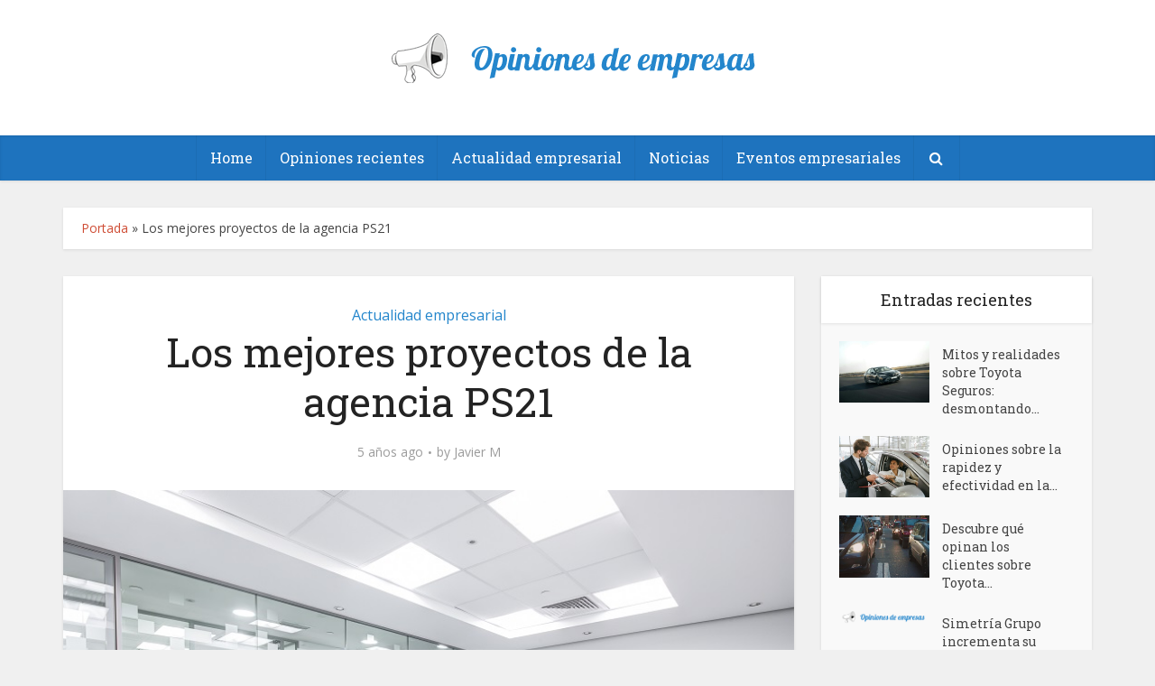

--- FILE ---
content_type: text/html; charset=UTF-8
request_url: https://opinionesempresas.es/proyectos-agencia-ps21/
body_size: 13115
content:
<!DOCTYPE html>
<!--[if IE 8]><html class="ie8"><![endif]-->
<!--[if IE 9]><html class="ie9"><![endif]-->
<!--[if gt IE 8]><!--> <html lang="es-ES"> <!--<![endif]-->

<head>

<meta http-equiv="Content-Type" content="text/html; charset=UTF-8" />
<meta name="viewport" content="user-scalable=yes, width=device-width, initial-scale=1.0, maximum-scale=1">

<!--[if lt IE 9]>
	<script src="https://opinionesempresas.es/wp-content/themes/voice/js/html5.js"></script>
<![endif]-->

<meta name='robots' content='index, follow, max-image-preview:large, max-snippet:-1, max-video-preview:-1' />
<link rel="alternate" hreflang="es" href="https://opinionesempresas.es/proyectos-agencia-ps21/" />
<link rel="preload" href="https://opinionesempresas.es/wp-content/plugins/rate-my-post/public/css/fonts/ratemypost.ttf" type="font/ttf" as="font" crossorigin="anonymous">
	<!-- This site is optimized with the Yoast SEO plugin v17.3 - https://yoast.com/wordpress/plugins/seo/ -->
	<title>Los mejores proyectos de la agencia PS21</title><link rel="preload" as="style" href="https://fonts.googleapis.com/css?family=Open%20Sans%3A400%7CRoboto%20Slab%3A400&#038;subset=latin%2Clatin-ext&#038;display=swap" /><link rel="stylesheet" href="https://fonts.googleapis.com/css?family=Open%20Sans%3A400%7CRoboto%20Slab%3A400&#038;subset=latin%2Clatin-ext&#038;display=swap" media="print" onload="this.media='all'" /><noscript><link rel="stylesheet" href="https://fonts.googleapis.com/css?family=Open%20Sans%3A400%7CRoboto%20Slab%3A400&#038;subset=latin%2Clatin-ext&#038;display=swap" /></noscript><link rel="stylesheet" href="https://opinionesempresas.es/wp-content/cache/min/1/4b0f9a8a2ba6b0f99cfeae0729eb940c.css" media="all" data-minify="1" />
	<meta name="description" content="La percepción de una marca entre el público son datos que nos permite saber hasta qué punto funcionan las estrategias de marketing." />
	<link rel="canonical" href="https://opinionesempresas.es/proyectos-agencia-ps21/" />
	<meta property="og:locale" content="es_ES" />
	<meta property="og:type" content="article" />
	<meta property="og:title" content="Los mejores proyectos de la agencia PS21" />
	<meta property="og:description" content="La percepción de una marca entre el público son datos que nos permite saber hasta qué punto funcionan las estrategias de marketing." />
	<meta property="og:url" content="https://opinionesempresas.es/proyectos-agencia-ps21/" />
	<meta property="og:site_name" content="Opiniones empresas" />
	<meta property="article:published_time" content="2021-06-17T10:21:02+00:00" />
	<meta property="og:image" content="https://opinionesempresas.es/wp-content/uploads/2021/06/Mejores-proyectos-de-la-agencia-PS21.jpg" />
	<meta property="og:image:width" content="800" />
	<meta property="og:image:height" content="534" />
	<meta name="twitter:card" content="summary" />
	<meta name="twitter:label1" content="Escrito por" />
	<meta name="twitter:data1" content="Javier M" />
	<meta name="twitter:label2" content="Tiempo de lectura" />
	<meta name="twitter:data2" content="3 minutos" />
	<script type="application/ld+json" class="yoast-schema-graph">{"@context":"https://schema.org","@graph":[{"@type":"Organization","@id":"https://opinionesempresas.es/#organization","name":"Opiniones empresas","url":"https://opinionesempresas.es/","sameAs":[],"logo":{"@type":"ImageObject","@id":"https://opinionesempresas.es/#logo","inLanguage":"es","url":"https://opinionesempresas.es/wp-content/uploads/2016/04/logo_opiniones_2-1.png","contentUrl":"https://opinionesempresas.es/wp-content/uploads/2016/04/logo_opiniones_2-1.png","width":444,"height":67,"caption":"Opiniones empresas"},"image":{"@id":"https://opinionesempresas.es/#logo"}},{"@type":"WebSite","@id":"https://opinionesempresas.es/#website","url":"https://opinionesempresas.es/","name":"Opiniones empresas","description":"","publisher":{"@id":"https://opinionesempresas.es/#organization"},"potentialAction":[{"@type":"SearchAction","target":{"@type":"EntryPoint","urlTemplate":"https://opinionesempresas.es/?s={search_term_string}"},"query-input":"required name=search_term_string"}],"inLanguage":"es"},{"@type":"ImageObject","@id":"https://opinionesempresas.es/proyectos-agencia-ps21/#primaryimage","inLanguage":"es","url":"https://opinionesempresas.es/wp-content/uploads/2021/06/Mejores-proyectos-de-la-agencia-PS21.jpg","contentUrl":"https://opinionesempresas.es/wp-content/uploads/2021/06/Mejores-proyectos-de-la-agencia-PS21.jpg","width":800,"height":534,"caption":"Mejores proyectos de la agencia PS21"},{"@type":"WebPage","@id":"https://opinionesempresas.es/proyectos-agencia-ps21/#webpage","url":"https://opinionesempresas.es/proyectos-agencia-ps21/","name":"Los mejores proyectos de la agencia PS21","isPartOf":{"@id":"https://opinionesempresas.es/#website"},"primaryImageOfPage":{"@id":"https://opinionesempresas.es/proyectos-agencia-ps21/#primaryimage"},"datePublished":"2021-06-17T10:21:02+00:00","dateModified":"2021-06-17T10:21:02+00:00","description":"La percepci\u00f3n de una marca entre el p\u00fablico son datos que nos permite saber hasta qu\u00e9 punto funcionan las estrategias de marketing.","breadcrumb":{"@id":"https://opinionesempresas.es/proyectos-agencia-ps21/#breadcrumb"},"inLanguage":"es","potentialAction":[{"@type":"ReadAction","target":["https://opinionesempresas.es/proyectos-agencia-ps21/"]}]},{"@type":"BreadcrumbList","@id":"https://opinionesempresas.es/proyectos-agencia-ps21/#breadcrumb","itemListElement":[{"@type":"ListItem","position":1,"name":"Portada","item":"https://opinionesempresas.es/"},{"@type":"ListItem","position":2,"name":"Los mejores proyectos de la agencia PS21"}]},{"@type":"Article","@id":"https://opinionesempresas.es/proyectos-agencia-ps21/#article","isPartOf":{"@id":"https://opinionesempresas.es/proyectos-agencia-ps21/#webpage"},"author":{"@id":"https://opinionesempresas.es/#/schema/person/b7feb655c7e54f6f8766f7ae7137e041"},"headline":"Los mejores proyectos de la agencia PS21","datePublished":"2021-06-17T10:21:02+00:00","dateModified":"2021-06-17T10:21:02+00:00","mainEntityOfPage":{"@id":"https://opinionesempresas.es/proyectos-agencia-ps21/#webpage"},"wordCount":512,"publisher":{"@id":"https://opinionesempresas.es/#organization"},"image":{"@id":"https://opinionesempresas.es/proyectos-agencia-ps21/#primaryimage"},"thumbnailUrl":"https://opinionesempresas.es/wp-content/uploads/2021/06/Mejores-proyectos-de-la-agencia-PS21.jpg","keywords":["agencia creativa ps21","Agencia de comunicaci\u00f3n","BBVA","kfc","ps21"],"articleSection":["Actualidad empresarial"],"inLanguage":"es"},{"@type":"Person","@id":"https://opinionesempresas.es/#/schema/person/b7feb655c7e54f6f8766f7ae7137e041","name":"Javier M","image":{"@type":"ImageObject","@id":"https://opinionesempresas.es/#personlogo","inLanguage":"es","url":"https://secure.gravatar.com/avatar/e222a0084c966ce4d700a9982d8a2bb2?s=96&d=mm&r=g","contentUrl":"https://secure.gravatar.com/avatar/e222a0084c966ce4d700a9982d8a2bb2?s=96&d=mm&r=g","caption":"Javier M"},"description":"\u00a1Bienvenidos a Opiniones Empresas! Aqu\u00ed podr\u00e9is encontrar informaci\u00f3n sobre todo tipo de noticias del mundo empresarial. Si ten\u00e9is cualquier tem\u00e1tica sobre la que podemos escribir, pod\u00e9is poneros en contacto con nosotros. Una opini\u00f3n es un tesoro.","url":"https://opinionesempresas.es/author/javier-m/"}]}</script>
	<!-- / Yoast SEO plugin. -->


<link rel='dns-prefetch' href='//fonts.googleapis.com' />
<link href='https://fonts.gstatic.com' crossorigin rel='preconnect' />
<link rel="alternate" type="application/rss+xml" title="Opiniones empresas &raquo; Feed" href="https://opinionesempresas.es/feed/" />
<link rel="alternate" type="application/rss+xml" title="Opiniones empresas &raquo; Feed de los comentarios" href="https://opinionesempresas.es/comments/feed/" />
<style type="text/css">
img.wp-smiley,
img.emoji {
	display: inline !important;
	border: none !important;
	box-shadow: none !important;
	height: 1em !important;
	width: 1em !important;
	margin: 0 .07em !important;
	vertical-align: -0.1em !important;
	background: none !important;
	padding: 0 !important;
}
</style>
	








<style id='vce_style-inline-css' type='text/css'>
body {background-color:#f0f0f0;}body,.mks_author_widget h3,.site-description,.meta-category a,textarea {font-family: 'Open Sans';font-weight: 400;}h1,h2,h3,h4,h5,h6,blockquote,.vce-post-link,.site-title,.site-title a,.main-box-title,.comment-reply-title,.entry-title a,.vce-single .entry-headline p,.vce-prev-next-link,.author-title,.mks_pullquote,.widget_rss ul li .rsswidget,#bbpress-forums .bbp-forum-title,#bbpress-forums .bbp-topic-permalink {font-family: 'Roboto Slab';font-weight: 400;}.main-navigation a,.sidr a{font-family: 'Roboto Slab';font-weight: 400;}.vce-single .entry-content,.vce-single .entry-headline,.vce-single .entry-footer{width: 600px;}.vce-lay-a .lay-a-content{width: 600px;max-width: 600px;}.vce-page .entry-content,.vce-page .entry-title-page {width: 600px;}.vce-sid-none .vce-single .entry-content,.vce-sid-none .vce-single .entry-headline,.vce-sid-none .vce-single .entry-footer {width: 600px;}.vce-sid-none .vce-page .entry-content,.vce-sid-none .vce-page .entry-title-page,.error404 .entry-content {width: 600px;max-width: 600px;}body, button, input, select, textarea{color: #444444;}h1,h2,h3,h4,h5,h6,.entry-title a,.prev-next-nav a,#bbpress-forums .bbp-forum-title, #bbpress-forums .bbp-topic-permalink,.woocommerce ul.products li.product .price .amount{color: #232323;}a,.entry-title a:hover,.vce-prev-next-link:hover,.vce-author-links a:hover,.required,.error404 h4,.prev-next-nav a:hover,#bbpress-forums .bbp-forum-title:hover, #bbpress-forums .bbp-topic-permalink:hover,.woocommerce ul.products li.product h3:hover,.woocommerce ul.products li.product h3:hover mark,.main-box-title a:hover{color: #cf4d35;}.vce-square,.vce-main-content .mejs-controls .mejs-time-rail .mejs-time-current,button,input[type="button"],input[type="reset"],input[type="submit"],.vce-button,.pagination-wapper a,#vce-pagination .next.page-numbers,#vce-pagination .prev.page-numbers,#vce-pagination .page-numbers,#vce-pagination .page-numbers.current,.vce-link-pages a,#vce-pagination a,.vce-load-more a,.vce-slider-pagination .owl-nav > div,.vce-mega-menu-posts-wrap .owl-nav > div,.comment-reply-link:hover,.vce-featured-section a,.vce-lay-g .vce-featured-info .meta-category a,.vce-404-menu a,.vce-post.sticky .meta-image:before,#vce-pagination .page-numbers:hover,#bbpress-forums .bbp-pagination .current,#bbpress-forums .bbp-pagination a:hover,.woocommerce #respond input#submit,.woocommerce a.button,.woocommerce button.button,.woocommerce input.button,.woocommerce ul.products li.product .added_to_cart,.woocommerce #respond input#submit:hover,.woocommerce a.button:hover,.woocommerce button.button:hover,.woocommerce input.button:hover,.woocommerce ul.products li.product .added_to_cart:hover,.woocommerce #respond input#submit.alt,.woocommerce a.button.alt,.woocommerce button.button.alt,.woocommerce input.button.alt,.woocommerce #respond input#submit.alt:hover, .woocommerce a.button.alt:hover, .woocommerce button.button.alt:hover, .woocommerce input.button.alt:hover,.woocommerce span.onsale,.woocommerce .widget_price_filter .ui-slider .ui-slider-range,.woocommerce .widget_price_filter .ui-slider .ui-slider-handle,.comments-holder .navigation .page-numbers.current,.vce-lay-a .vce-read-more:hover,.vce-lay-c .vce-read-more:hover{background-color: #cf4d35;}#vce-pagination .page-numbers,.comments-holder .navigation .page-numbers{background: transparent;color: #cf4d35;border: 1px solid #cf4d35;}.comments-holder .navigation .page-numbers:hover{background: #cf4d35;border: 1px solid #cf4d35;}.bbp-pagination-links a{background: transparent;color: #cf4d35;border: 1px solid #cf4d35 !important;}#vce-pagination .page-numbers.current,.bbp-pagination-links span.current,.comments-holder .navigation .page-numbers.current{border: 1px solid #cf4d35;}.widget_categories .cat-item:before,.widget_categories .cat-item .count{background: #cf4d35;}.comment-reply-link,.vce-lay-a .vce-read-more,.vce-lay-c .vce-read-more{border: 1px solid #cf4d35;}.entry-meta div,.entry-meta div a,.comment-metadata a,.meta-category span,.meta-author-wrapped,.wp-caption .wp-caption-text,.widget_rss .rss-date,.sidebar cite,.site-footer cite,.sidebar .vce-post-list .entry-meta div,.sidebar .vce-post-list .entry-meta div a,.sidebar .vce-post-list .fn,.sidebar .vce-post-list .fn a,.site-footer .vce-post-list .entry-meta div,.site-footer .vce-post-list .entry-meta div a,.site-footer .vce-post-list .fn,.site-footer .vce-post-list .fn a,#bbpress-forums .bbp-topic-started-by,#bbpress-forums .bbp-topic-started-in,#bbpress-forums .bbp-forum-info .bbp-forum-content,#bbpress-forums p.bbp-topic-meta,span.bbp-admin-links a,.bbp-reply-post-date,#bbpress-forums li.bbp-header,#bbpress-forums li.bbp-footer,.woocommerce .woocommerce-result-count,.woocommerce .product_meta{color: #9b9b9b;}.main-box-title, .comment-reply-title, .main-box-head{background: #ffffff;color: #232323;}.main-box-title a{color: #232323;}.sidebar .widget .widget-title a{color: #232323;}.main-box,.comment-respond,.prev-next-nav{background: #f9f9f9;}.vce-post,ul.comment-list > li.comment,.main-box-single,.ie8 .vce-single,#disqus_thread,.vce-author-card,.vce-author-card .vce-content-outside,.mks-bredcrumbs-container,ul.comment-list > li.pingback{background: #ffffff;}.mks_tabs.horizontal .mks_tab_nav_item.active{border-bottom: 1px solid #ffffff;}.mks_tabs.horizontal .mks_tab_item,.mks_tabs.vertical .mks_tab_nav_item.active,.mks_tabs.horizontal .mks_tab_nav_item.active{background: #ffffff;}.mks_tabs.vertical .mks_tab_nav_item.active{border-right: 1px solid #ffffff;}#vce-pagination,.vce-slider-pagination .owl-controls,.vce-content-outside,.comments-holder .navigation{background: #f3f3f3;}.sidebar .widget-title{background: #ffffff;color: #232323;}.sidebar .widget{background: #f9f9f9;}.sidebar .widget,.sidebar .widget li a,.sidebar .mks_author_widget h3 a,.sidebar .mks_author_widget h3,.sidebar .vce-search-form .vce-search-input,.sidebar .vce-search-form .vce-search-input:focus{color: #444444;}.sidebar .widget li a:hover,.sidebar .widget a,.widget_nav_menu li.menu-item-has-children:hover:after,.widget_pages li.page_item_has_children:hover:after{color: #cf4d35;}.sidebar .tagcloud a {border: 1px solid #cf4d35;}.sidebar .mks_author_link,.sidebar .tagcloud a:hover,.sidebar .mks_themeforest_widget .more,.sidebar button,.sidebar input[type="button"],.sidebar input[type="reset"],.sidebar input[type="submit"],.sidebar .vce-button,.sidebar .bbp_widget_login .button{background-color: #cf4d35;}.sidebar .mks_author_widget .mks_autor_link_wrap,.sidebar .mks_themeforest_widget .mks_read_more{background: #f3f3f3;}.sidebar #wp-calendar caption,.sidebar .recentcomments,.sidebar .post-date,.sidebar #wp-calendar tbody{color: rgba(68,68,68,0.7);}.site-footer{background: #373941;}.site-footer .widget-title{color: #ffffff;}.site-footer,.site-footer .widget,.site-footer .widget li a,.site-footer .mks_author_widget h3 a,.site-footer .mks_author_widget h3,.site-footer .vce-search-form .vce-search-input,.site-footer .vce-search-form .vce-search-input:focus{color: #f9f9f9;}.site-footer .widget li a:hover,.site-footer .widget a,.site-info a{color: #cf4d35;}.site-footer .tagcloud a {border: 1px solid #cf4d35;}.site-footer .mks_author_link,.site-footer .mks_themeforest_widget .more,.site-footer button,.site-footer input[type="button"],.site-footer input[type="reset"],.site-footer input[type="submit"],.site-footer .vce-button,.site-footer .tagcloud a:hover{background-color: #cf4d35;}.site-footer #wp-calendar caption,.site-footer .recentcomments,.site-footer .post-date,.site-footer #wp-calendar tbody,.site-footer .site-info{color: rgba(249,249,249,0.7);}.top-header,.top-nav-menu li .sub-menu{background: #3a3a3a;}.top-header,.top-header a{color: #ffffff;}.top-header .vce-search-form .vce-search-input,.top-header .vce-search-input:focus,.top-header .vce-search-submit{color: #ffffff;}.top-header .vce-search-form .vce-search-input::-webkit-input-placeholder { color: #ffffff;}.top-header .vce-search-form .vce-search-input:-moz-placeholder { color: #ffffff;}.top-header .vce-search-form .vce-search-input::-moz-placeholder { color: #ffffff;}.top-header .vce-search-form .vce-search-input:-ms-input-placeholder { color: #ffffff;}.header-1-wrapper{height: 150px;padding-top: 15px;}.header-2-wrapper,.header-3-wrapper{height: 150px;}.header-2-wrapper .site-branding,.header-3-wrapper .site-branding{top: 15px;left: 0px;}.site-title a, .site-title a:hover{color: #232323;}.site-description{color: #aaaaaa;}.main-header{background-color: #ffffff;}.header-bottom-wrapper{background: #1e73be;}.vce-header-ads{margin: 30px 0;}.header-3-wrapper .nav-menu > li > a{padding: 65px 15px;}.header-sticky,.sidr{background: rgba(30,115,190,0.95);}.ie8 .header-sticky{background: #ffffff;}.main-navigation a,.nav-menu .vce-mega-menu > .sub-menu > li > a,.sidr li a,.vce-menu-parent{color: #ffffff;}.nav-menu > li:hover > a,.nav-menu > .current_page_item > a,.nav-menu > .current-menu-item > a,.nav-menu > .current-menu-ancestor > a,.main-navigation a.vce-item-selected,.main-navigation ul ul li:hover > a,.nav-menu ul .current-menu-item a,.nav-menu ul .current_page_item a,.vce-menu-parent:hover,.sidr li a:hover,.main-navigation li.current-menu-item.fa:before{color: #8c8c8c;}.nav-menu > li:hover > a,.nav-menu > .current_page_item > a,.nav-menu > .current-menu-item > a,.nav-menu > .current-menu-ancestor > a,.main-navigation a.vce-item-selected,.main-navigation ul ul,.header-sticky .nav-menu > .current_page_item:hover > a,.header-sticky .nav-menu > .current-menu-item:hover > a,.header-sticky .nav-menu > .current-menu-ancestor:hover > a,.header-sticky .main-navigation a.vce-item-selected:hover{background-color: #ffffff;}.search-header-wrap ul{border-top: 2px solid #8c8c8c;}.vce-border-top .main-box-title{border-top: 2px solid #cf4d35;}.tagcloud a:hover,.sidebar .widget .mks_author_link,.sidebar .widget.mks_themeforest_widget .more,.site-footer .widget .mks_author_link,.site-footer .widget.mks_themeforest_widget .more,.vce-lay-g .entry-meta div,.vce-lay-g .fn,.vce-lay-g .fn a{color: #FFF;}.vce-featured-header .vce-featured-header-background{opacity: 0.5}.vce-featured-grid .vce-featured-header-background,.vce-post-big .vce-post-img:after,.vce-post-slider .vce-post-img:after{opacity: 0.5}.vce-featured-grid .owl-item:hover .vce-grid-text .vce-featured-header-background,.vce-post-big li:hover .vce-post-img:after,.vce-post-slider li:hover .vce-post-img:after {opacity: 0.8}#back-top {background: #323232}.meta-image:hover a img,.vce-lay-h .img-wrap:hover .meta-image > img,.img-wrp:hover img,.vce-gallery-big:hover img,.vce-gallery .gallery-item:hover img,.vce_posts_widget .vce-post-big li:hover img,.vce-featured-grid .owl-item:hover img,.vce-post-img:hover img,.mega-menu-img:hover img{-webkit-transform: scale(1.1);-moz-transform: scale(1.1);-o-transform: scale(1.1);-ms-transform: scale(1.1);transform: scale(1.1);}a.category-62, .sidebar .widget .vce-post-list a.category-62{ color: #2486cc;}body.category-62 .main-box-title, .main-box-title.cat-62 { border-top: 2px solid #2486cc;}.widget_categories li.cat-item-62 .count { background: #2486cc;}.widget_categories li.cat-item-62:before { background:#2486cc;}.vce-featured-section .category-62, .vce-post-big .meta-category a.category-62, .vce-post-slider .meta-category a.category-62{ background-color: #2486cc;}.vce-lay-g .vce-featured-info .meta-category a.category-62{ background-color: #2486cc;}.vce-lay-h header .meta-category a.category-62{ background-color: #2486cc;}a.category-5, .sidebar .widget .vce-post-list a.category-5{ color: #cc2486;}body.category-5 .main-box-title, .main-box-title.cat-5 { border-top: 2px solid #cc2486;}.widget_categories li.cat-item-5 .count { background: #cc2486;}.widget_categories li.cat-item-5:before { background:#cc2486;}.vce-featured-section .category-5, .vce-post-big .meta-category a.category-5, .vce-post-slider .meta-category a.category-5{ background-color: #cc2486;}.vce-lay-g .vce-featured-info .meta-category a.category-5{ background-color: #cc2486;}.vce-lay-h header .meta-category a.category-5{ background-color: #cc2486;}a.category-29, .sidebar .widget .vce-post-list a.category-29{ color: #cc6a24;}body.category-29 .main-box-title, .main-box-title.cat-29 { border-top: 2px solid #cc6a24;}.widget_categories li.cat-item-29 .count { background: #cc6a24;}.widget_categories li.cat-item-29:before { background:#cc6a24;}.vce-featured-section .category-29, .vce-post-big .meta-category a.category-29, .vce-post-slider .meta-category a.category-29{ background-color: #cc6a24;}.vce-lay-g .vce-featured-info .meta-category a.category-29{ background-color: #cc6a24;}.vce-lay-h header .meta-category a.category-29{ background-color: #cc6a24;}a.category-361, .sidebar .widget .vce-post-list a.category-361{ color: #24cc6a;}body.category-361 .main-box-title, .main-box-title.cat-361 { border-top: 2px solid #24cc6a;}.widget_categories li.cat-item-361 .count { background: #24cc6a;}.widget_categories li.cat-item-361:before { background:#24cc6a;}.vce-featured-section .category-361, .vce-post-big .meta-category a.category-361, .vce-post-slider .meta-category a.category-361{ background-color: #24cc6a;}.vce-lay-g .vce-featured-info .meta-category a.category-361{ background-color: #24cc6a;}.vce-lay-h header .meta-category a.category-361{ background-color: #24cc6a;}a.category-61, .sidebar .widget .vce-post-list a.category-61{ color: #ccbe24;}body.category-61 .main-box-title, .main-box-title.cat-61 { border-top: 2px solid #ccbe24;}.widget_categories li.cat-item-61 .count { background: #ccbe24;}.widget_categories li.cat-item-61:before { background:#ccbe24;}.vce-featured-section .category-61, .vce-post-big .meta-category a.category-61, .vce-post-slider .meta-category a.category-61{ background-color: #ccbe24;}.vce-lay-g .vce-featured-info .meta-category a.category-61{ background-color: #ccbe24;}.vce-lay-h header .meta-category a.category-61{ background-color: #ccbe24;}a.category-20, .sidebar .widget .vce-post-list a.category-20{ color: #24ccbe;}body.category-20 .main-box-title, .main-box-title.cat-20 { border-top: 2px solid #24ccbe;}.widget_categories li.cat-item-20 .count { background: #24ccbe;}.widget_categories li.cat-item-20:before { background:#24ccbe;}.vce-featured-section .category-20, .vce-post-big .meta-category a.category-20, .vce-post-slider .meta-category a.category-20{ background-color: #24ccbe;}.vce-lay-g .vce-featured-info .meta-category a.category-20{ background-color: #24ccbe;}.vce-lay-h header .meta-category a.category-20{ background-color: #24ccbe;}a.category-23, .sidebar .widget .vce-post-list a.category-23{ color: #cc2432;}body.category-23 .main-box-title, .main-box-title.cat-23 { border-top: 2px solid #cc2432;}.widget_categories li.cat-item-23 .count { background: #cc2432;}.widget_categories li.cat-item-23:before { background:#cc2432;}.vce-featured-section .category-23, .vce-post-big .meta-category a.category-23, .vce-post-slider .meta-category a.category-23{ background-color: #cc2432;}.vce-lay-g .vce-featured-info .meta-category a.category-23{ background-color: #cc2432;}.vce-lay-h header .meta-category a.category-23{ background-color: #cc2432;}a.category-9, .sidebar .widget .vce-post-list a.category-9{ color: #103695;}body.category-9 .main-box-title, .main-box-title.cat-9 { border-top: 2px solid #103695;}.widget_categories li.cat-item-9 .count { background: #103695;}.widget_categories li.cat-item-9:before { background:#103695;}.vce-featured-section .category-9, .vce-post-big .meta-category a.category-9, .vce-post-slider .meta-category a.category-9{ background-color: #103695;}.vce-lay-g .vce-featured-info .meta-category a.category-9{ background-color: #103695;}.vce-lay-h header .meta-category a.category-9{ background-color: #103695;}a.category-59, .sidebar .widget .vce-post-list a.category-59{ color: #3C934B;}body.category-59 .main-box-title, .main-box-title.cat-59 { border-top: 2px solid #3C934B;}.widget_categories li.cat-item-59 .count { background: #3C934B;}.widget_categories li.cat-item-59:before { background:#3C934B;}.vce-featured-section .category-59, .vce-post-big .meta-category a.category-59, .vce-post-slider .meta-category a.category-59{ background-color: #3C934B;}.vce-lay-g .vce-featured-info .meta-category a.category-59{ background-color: #3C934B;}.vce-lay-h header .meta-category a.category-59{ background-color: #3C934B;}a.category-60, .sidebar .widget .vce-post-list a.category-60{ color: #77347E;}body.category-60 .main-box-title, .main-box-title.cat-60 { border-top: 2px solid #77347E;}.widget_categories li.cat-item-60 .count { background: #77347E;}.widget_categories li.cat-item-60:before { background:#77347E;}.vce-featured-section .category-60, .vce-post-big .meta-category a.category-60, .vce-post-slider .meta-category a.category-60{ background-color: #77347E;}.vce-lay-g .vce-featured-info .meta-category a.category-60{ background-color: #77347E;}.vce-lay-h header .meta-category a.category-60{ background-color: #77347E;}a.category-1, .sidebar .widget .vce-post-list a.category-1{ color: #F89C3B;}body.category-1 .main-box-title, .main-box-title.cat-1 { border-top: 2px solid #F89C3B;}.widget_categories li.cat-item-1 .count { background: #F89C3B;}.widget_categories li.cat-item-1:before { background:#F89C3B;}.vce-featured-section .category-1, .vce-post-big .meta-category a.category-1, .vce-post-slider .meta-category a.category-1{ background-color: #F89C3B;}.vce-lay-g .vce-featured-info .meta-category a.category-1{ background-color: #F89C3B;}.vce-lay-h header .meta-category a.category-1{ background-color: #F89C3B;}
</style>

<script type='text/javascript' src='https://opinionesempresas.es/wp-includes/js/jquery/jquery.min.js?ver=3.6.0' id='jquery-core-js'></script>

<link rel="https://api.w.org/" href="https://opinionesempresas.es/wp-json/" /><link rel="alternate" type="application/json" href="https://opinionesempresas.es/wp-json/wp/v2/posts/2818" /><link rel="EditURI" type="application/rsd+xml" title="RSD" href="https://opinionesempresas.es/xmlrpc.php?rsd" />
<link rel="wlwmanifest" type="application/wlwmanifest+xml" href="https://opinionesempresas.es/wp-includes/wlwmanifest.xml" /> 
<meta name="generator" content="WordPress 5.8.12" />
<link rel='shortlink' href='https://opinionesempresas.es/?p=2818' />
<link rel="alternate" type="application/json+oembed" href="https://opinionesempresas.es/wp-json/oembed/1.0/embed?url=https%3A%2F%2Fopinionesempresas.es%2Fproyectos-agencia-ps21%2F" />
<link rel="alternate" type="text/xml+oembed" href="https://opinionesempresas.es/wp-json/oembed/1.0/embed?url=https%3A%2F%2Fopinionesempresas.es%2Fproyectos-agencia-ps21%2F&#038;format=xml" />
<meta name="generator" content="WPML ver:4.4.12 stt:1,42,2;" />
<style type="text/css">.recentcomments a{display:inline !important;padding:0 !important;margin:0 !important;}</style><link rel="shortcut icon" href="https://opinionesempresas.es/wp-content/uploads/2016/06/logo_opiniones.png" type="image/x-icon" /></head>

<body class="post-template-default single single-post postid-2818 single-format-standard unknown vce-sid-right">

<div id="vce-main">

<header id="header" class="main-header">
<div class="container header-1-wrapper header-main-area">	
		<div class="vce-res-nav">
	<a class="vce-responsive-nav" href="#sidr-main"><i class="fa fa-bars"></i></a>
</div>
<div class="site-branding">
		
	
	<span class="site-title">
		<a href="https://opinionesempresas.es/" title="Opiniones empresas" class="has-logo"><img src="https://opinionesempresas.es/wp-content/uploads/2016/04/logo_opiniones_2-1.png" alt="Opiniones empresas" /></a>
	</span>

<span class="site-description"></span>	
	

</div></div>

<div class="header-bottom-wrapper">
	<div class="container">
		<nav id="site-navigation" class="main-navigation" role="navigation">
	<ul id="vce_main_navigation_menu" class="nav-menu"><li id="menu-item-772" class="menu-item menu-item-type-post_type menu-item-object-page menu-item-home menu-item-772"><a href="https://opinionesempresas.es/">Home</a><li id="menu-item-535" class="menu-item menu-item-type-taxonomy menu-item-object-category menu-item-535 vce-cat-60"><a href="https://opinionesempresas.es/opiniones-recientes/">Opiniones recientes</a><li id="menu-item-2790" class="menu-item menu-item-type-taxonomy menu-item-object-category current-post-ancestor current-menu-parent current-post-parent menu-item-2790 vce-cat-62"><a href="https://opinionesempresas.es/actualidad-empresarial/">Actualidad empresarial</a><li id="menu-item-536" class="menu-item menu-item-type-taxonomy menu-item-object-category menu-item-536 vce-cat-59"><a href="https://opinionesempresas.es/noticias/">Noticias</a><li id="menu-item-537" class="menu-item menu-item-type-taxonomy menu-item-object-category menu-item-537 vce-cat-61"><a href="https://opinionesempresas.es/eventos-empresariales/">Eventos empresariales</a><li class="search-header-wrap"><a class="search_header" href="javascript:void(0)"><i class="fa fa-search"></i></a><ul class="search-header-form-ul"><li><form class="search-header-form" action="https://opinionesempresas.es/" method="get">
		<input name="s" class="search-input" size="20" type="text" value="Type here to search..." onfocus="(this.value == 'Type here to search...') && (this.value = '')" onblur="(this.value == '') && (this.value = 'Type here to search...')" placeholder="Type here to search..." />
		</form></li></ul></li></ul></nav>	</div>
</div></header>

<div id="main-wrapper">



	<div id="mks-breadcrumbs" class="container mks-bredcrumbs-container"><p id="breadcrumbs"><span><span><a href="https://opinionesempresas.es/">Portada</a> » <span class="breadcrumb_last" aria-current="page">Los mejores proyectos de la agencia PS21</span></span></span></p></div>
<div id="content" class="container site-content">

		
	<div id="primary" class="vce-main-content">

		<main id="main" class="main-box main-box-single">

							<article id="post-2818" class="vce-single post-2818 post type-post status-publish format-standard has-post-thumbnail hentry category-actualidad-empresarial tag-agencia-creativa-ps21 tag-agencia-de-comunicacion tag-bbva tag-kfc tag-ps21">

			<header class="entry-header">
							<span class="meta-category"><a href="https://opinionesempresas.es/actualidad-empresarial/" class="category-62">Actualidad empresarial</a></span>
			
			<h1 class="entry-title">Los mejores proyectos de la agencia PS21</h1>
			<div class="entry-meta"><div class="meta-item date"><span class="updated">5 años ago</span></div><div class="meta-item author"><span class="vcard author"><span class="fn">by <a href="https://opinionesempresas.es/author/javier-m/">Javier M</a></span></span></div></div>
		</header>
	
	
					
			 	
			 	<div class="meta-image">
					<img width="800" height="534" src="https://opinionesempresas.es/wp-content/uploads/2021/06/Mejores-proyectos-de-la-agencia-PS21.jpg" class="attachment-vce-lay-a size-vce-lay-a wp-post-image" alt="Mejores proyectos de la agencia PS21" loading="lazy" srcset="https://opinionesempresas.es/wp-content/uploads/2021/06/Mejores-proyectos-de-la-agencia-PS21.jpg 800w, https://opinionesempresas.es/wp-content/uploads/2021/06/Mejores-proyectos-de-la-agencia-PS21-300x200.jpg 300w, https://opinionesempresas.es/wp-content/uploads/2021/06/Mejores-proyectos-de-la-agencia-PS21-768x513.jpg 768w" sizes="(max-width: 800px) 100vw, 800px" />
									</div>

									<div class="meta-author">
						<div class="meta-author-img">
							<img alt='' src='https://secure.gravatar.com/avatar/e222a0084c966ce4d700a9982d8a2bb2?s=100&#038;d=mm&#038;r=g' srcset='https://secure.gravatar.com/avatar/e222a0084c966ce4d700a9982d8a2bb2?s=200&#038;d=mm&#038;r=g 2x' class='avatar avatar-100 photo' height='100' width='100' loading='lazy'/>						</div>
						<div class="meta-author-wrapped">Written by <span class="vcard author"><span class="fn"><a href="https://opinionesempresas.es/author/javier-m/">Javier M</a></span></span></div>
				    </div>
				
					
	    
		
	<div class="entry-content">
		<p><strong>En la agencia Ps21 saben que los éxitos de una empresa </strong>son clave a la hora de valorar su calidad. En el sector de la publicidad, la conversión en ventas de un producto o la percepción de una marca entre el público son datos que nos permite saber hasta qué punto funcionan las estrategias de marketing.</p>
<p><span id="more-2818"></span></p>
<p>Por ejemplo, para analizar el éxito reciente de la agencia creativa PS21, solo es necesario revisar sus últimos trabajos -y resultados- para clientes como BBVA o KFC donde la creatividad siempre es la base de la estrategia. A continuación, dos de los mejores proyectos de la agencia dirigida que lidera Agustín Vivancos.</p>
<div id="toc_container" class="no_bullets"><p class="toc_title">Contents</p><ul class="toc_list"><li><a href="#KFC_de_6000_a_200000_seguidores_en_solo_3_horas"><span class="toc_number toc_depth_1">1</span> KFC. de 6.000 a 200.000 seguidores en solo 3 horas.</a><ul><li><a href="#Como_ocurrio"><span class="toc_number toc_depth_2">1.1</span> ¿Cómo ocurrió?</a></li></ul></li><li><a href="#La_nueva_experiencia_de_compra_con_la_tarjeta_Aqua_de_BBVA"><span class="toc_number toc_depth_1">2</span> La nueva experiencia de compra con la tarjeta Aqua de BBVA</a></li></ul></div>
<h2><span id="KFC_de_6000_a_200000_seguidores_en_solo_3_horas"><strong>KFC. de 6.000 a 200.000 seguidores en solo 3 horas.</strong></span></h2>
<p>Uno de los últimos proyectos creativos y virales de PS21 es el que desarrolló en Twitter para la cuenta de KFC, con la que consiguió <strong>200K seguidores en sólo 3 horas</strong>. Pese a la inmediatez de los resultados, la acción responde a un plan estratégico desarrollado durante los seis meses anteriores y es consecuencia de un cambio de paradigma: del #AlwaysOn al #AlwaysIn.</p>
<h3><span id="Como_ocurrio">¿Cómo ocurrió?</span></h3>
<p>El director de marketing de KFC retó al CM a <strong>alcanzar los 200.000 seguidores en menos de 24 horas a cambio de 5.000 euros</strong>. El reto, lanzado bajo el hasthag #BonusCMdeKFC, se compartió como la pólvora entre influencers, miles de usuarios apoyaron al CM en Twitter, se viralizó y se consiguió alcanzar el objetivo en el tiempo estipulado. Ese reto fue solo la punta del iceberg de un proyecto con un único objetivo: descifrar qué querían leer los seguidores de KFC en las redes sociales y desarrollar contenido ad hoc. Ahora mismo, la cuenta de Twitter de KFC suma 530.000 seguidores y, en España, es la marca con más interacciones en la red social.</p>
<h2><span id="La_nueva_experiencia_de_compra_con_la_tarjeta_Aqua_de_BBVA"><strong>La nueva experiencia de compra con la tarjeta Aqua de BBVA</strong></span></h2>
<p>La creatividad puede trabajar sobre la marca o sobre lanzamientos concretos de productos. El primer trabajo de PS21 para BBVA consistió en comunicar su nueva tarjeta Aqua. Comunicar las cualidades de una tarjeta bancaria parece alejar la creatividad para centrarse en las características del producto. Sin embargo, la campaña desarrollada por la agencia PS21<strong> Aqua</strong> planteó un cambio de concepto en el uso de este elemento.</p>
<p>En vez de analizar el concepto recurrente sobre si pagar más o pagar menos, PS21 desarrolló el concepto ‘pagar mejor’ centrando el foco en <strong>mejorar la salud financiera de los clientes, sus hábitos de consumo y ser más sostenibles con sus compras y decisiones</strong>. En un <strong>ejercicio de reflexión social</strong>, se planteó cómo es posible mejorar la experiencia entre banco y persona, en base a una plataforma con la que los usuarios puedan, no solo gestionar sus finanzas, sino también analizar sus comportamientos financieros, en busca de un consumo responsable y también de objetivos sostenibles. Una disruptiva forma de presentar una tarjeta bancaria que consiguió, desde la primera semana, que el número de altas creciese un 45%.</p>
<!-- Rate my Post Plugin --><div  class="rmp-widgets-container rmp-wp-plugin rmp-main-container js-rmp-widgets-container js-rmp-widgets-container--2818"  data-post-id="2818">    <!-- Rating widget -->  <div class="rmp-rating-widget js-rmp-rating-widget">          <p class="rmp-heading rmp-heading--title">        ¿De cuánta utilidad te ha parecido este contenido?      </p>              <p class="rmp-heading rmp-heading--subtitle">        ¡Haz clic en una estrella para puntuar!      </p>        <div class="rmp-rating-widget__icons">      <ul class="rmp-rating-widget__icons-list js-rmp-rating-icons-list">                  <li class="rmp-rating-widget__icons-list__icon js-rmp-rating-item" data-descriptive-rating="Nada útil" data-value="1">            <i class="js-rmp-rating-icon rmp-icon rmp-icon--ratings rmp-icon--star rmp-icon--full-highlight"></i>          </li>                  <li class="rmp-rating-widget__icons-list__icon js-rmp-rating-item" data-descriptive-rating="Algo útil" data-value="2">            <i class="js-rmp-rating-icon rmp-icon rmp-icon--ratings rmp-icon--star rmp-icon--full-highlight"></i>          </li>                  <li class="rmp-rating-widget__icons-list__icon js-rmp-rating-item" data-descriptive-rating="Útil" data-value="3">            <i class="js-rmp-rating-icon rmp-icon rmp-icon--ratings rmp-icon--star rmp-icon--full-highlight"></i>          </li>                  <li class="rmp-rating-widget__icons-list__icon js-rmp-rating-item" data-descriptive-rating="Bastante útil" data-value="4">            <i class="js-rmp-rating-icon rmp-icon rmp-icon--ratings rmp-icon--star rmp-icon--full-highlight"></i>          </li>                  <li class="rmp-rating-widget__icons-list__icon js-rmp-rating-item" data-descriptive-rating="Muy útil" data-value="5">            <i class="js-rmp-rating-icon rmp-icon rmp-icon--ratings rmp-icon--star rmp-icon--full-highlight"></i>          </li>              </ul>    </div>    <p class="rmp-rating-widget__hover-text js-rmp-hover-text"></p>    <button class="rmp-rating-widget__submit-btn rmp-btn js-submit-rating-btn">      Enviar la puntuación    </button>    <p class="rmp-rating-widget__results js-rmp-results ">      Promedio de puntuación <span class="rmp-rating-widget__results__rating js-rmp-avg-rating">5</span> / 5. Recuento de votos: <span class="rmp-rating-widget__results__votes js-rmp-vote-count">5</span>    </p>    <p class="rmp-rating-widget__not-rated js-rmp-not-rated rmp-rating-widget__not-rated--hidden">      Hasta ahora, ¡no hay votos!. Sé el primero en puntuar este contenido.    </p>    <p class="rmp-rating-widget__msg js-rmp-msg"></p>  </div>  <!--Structured data -->  <script type="application/ld+json">{  "@context": "http://schema.org",  "@type": "CreativeWorkSeason",  "aggregateRating": {    "@type": "AggregateRating",    "bestRating": "5",    "ratingCount": "5",    "ratingValue": "5"  },  "image": "https://opinionesempresas.es/wp-content/uploads/2021/06/Mejores-proyectos-de-la-agencia-PS21.jpg",  "name": "Los mejores proyectos de la agencia PS21",  "description": "Los mejores proyectos de la agencia PS21"}</script>      </div>	</div>

	
			<footer class="entry-footer">
			<div class="meta-tags">
				<a href="https://opinionesempresas.es/etiqueta/agencia-creativa-ps21/" rel="tag">agencia creativa ps21</a> <a href="https://opinionesempresas.es/etiqueta/agencia-de-comunicacion/" rel="tag">Agencia de comunicación</a> <a href="https://opinionesempresas.es/etiqueta/bbva/" rel="tag">BBVA</a> <a href="https://opinionesempresas.es/etiqueta/kfc/" rel="tag">kfc</a> <a href="https://opinionesempresas.es/etiqueta/ps21/" rel="tag">ps21</a>			</div>
		</footer>
	
		  	
	<div class="vce-share-bar">
		<ul class="vce-share-items">
			<li><a class="fa fa-facebook" href="javascript:void(0);" data-url="http://www.facebook.com/sharer/sharer.php?u=https://opinionesempresas.es/proyectos-agencia-ps21/&amp;t=Los mejores proyectos de la agencia PS21"></a></li><li><a class="fa fa-twitter" href="javascript:void(0);" data-url="http://twitter.com/intent/tweet?url=https://opinionesempresas.es/proyectos-agencia-ps21/&amp;text=Los mejores proyectos de la agencia PS21"></a></li><li><a class="fa fa-pinterest" href="javascript:void(0);" data-url="http://pinterest.com/pin/create/button/?url=https://opinionesempresas.es/proyectos-agencia-ps21/&amp;media=https://opinionesempresas.es/wp-content/uploads/2021/06/Mejores-proyectos-de-la-agencia-PS21.jpg&amp;description=Los mejores proyectos de la agencia PS21"></a></li><li><a class="fa fa-linkedin" href="javascript:void(0);" data-url="http://www.linkedin.com/shareArticle?mini=true&amp;url=https://opinionesempresas.es/proyectos-agencia-ps21/&amp;title=Los mejores proyectos de la agencia PS21"></a></li>		</ul>
	</div>
	
	 
</article>
			
							<nav class="prev-next-nav">
			
		<div class="vce-prev-link">
			<a href="https://opinionesempresas.es/great-place-to-work/" rel="prev"><span class="img-wrp"><img width="375" height="195" src="https://opinionesempresas.es/wp-content/uploads/2021/03/Beneficios-de-un-Great-Place-to-Work-375x195.jpeg" class="attachment-vce-lay-b size-vce-lay-b wp-post-image" alt="Metodología Great Place To Work" loading="lazy" /><span class="vce-pn-ico"><i class="fa fa fa-chevron-left"></i></span></span><span class="vce-prev-next-link">Así es como Great Place To Work® impulsa la transformación en las empresas</span></a>		</div>

		
			
		<div class="vce-next-link">
			<a href="https://opinionesempresas.es/hello-auto-opiniones/" rel="next"><span class="img-wrp"><img width="375" height="195" src="https://opinionesempresas.es/wp-content/uploads/2021/07/seguros-de-coche-Hello-auto-connect-seleccionados-para-programa-Scale-UP-2021-375x195.jpg" class="attachment-vce-lay-b size-vce-lay-b wp-post-image" alt="Opiniones sobre Hello auto Connect y sus seguros para coches" loading="lazy" /><span class="vce-pn-ico"><i class="fa fa fa-chevron-right"></i></span></span><span class="vce-prev-next-link">Hello Auto: Opiniones sobre su potencial de crecimiento en Europa</span></a>		</div>	
	</nav>			
		</main>

		
					
	
	<div class="main-box vce-related-box">

	<h3 class="main-box-title">You may also like</h3>
	
	<div class="main-box-inside">

					<article class="vce-post vce-lay-d post-3349 post type-post status-publish format-standard has-post-thumbnail hentry category-actualidad-empresarial tag-eficiencia tag-opiniones tag-rapidez tag-seguros tag-servicio-toyota tag-siniestros tag-toyota tag-toyota-seguros">
	
 		 	<div class="meta-image">			
			<a href="https://opinionesempresas.es/opiniones-sobre-gestion-siniestros-toyota-seguros/" title="Opiniones sobre la rapidez y efectividad en la gestión de siniestros de Toyota Seguros">
				<img width="145" height="100" src="https://opinionesempresas.es/wp-content/uploads/2025/02/pexels-shkrabaanthony-7144174-145x100.jpg" class="attachment-vce-lay-d size-vce-lay-d wp-post-image" alt="" loading="lazy" srcset="https://opinionesempresas.es/wp-content/uploads/2025/02/pexels-shkrabaanthony-7144174-145x100.jpg 145w, https://opinionesempresas.es/wp-content/uploads/2025/02/pexels-shkrabaanthony-7144174-380x260.jpg 380w" sizes="(max-width: 145px) 100vw, 145px" />							</a>
		</div>
		

	<header class="entry-header">
					<span class="meta-category"><a href="https://opinionesempresas.es/actualidad-empresarial/" class="category-62">Actualidad empresarial</a></span>
				<h2 class="entry-title"><a href="https://opinionesempresas.es/opiniones-sobre-gestion-siniestros-toyota-seguros/" title="Opiniones sobre la rapidez y efectividad en la gestión de siniestros de Toyota Seguros">Opiniones sobre la rapidez y efectividad en la...</a></h2>
			</header>

</article>					<article class="vce-post vce-lay-d post-3316 post type-post status-publish format-standard has-post-thumbnail hentry category-actualidad-empresarial tag-comparador tag-eligenio tag-gas tag-luz tag-opiniones tag-tarifas">
	
 		 	<div class="meta-image">			
			<a href="https://opinionesempresas.es/opiniones-comparador-tarifas-luz-gas-eligenio/" title="Eligenio: Opiniones sobre el comparador de tarifas de luz y gas">
				<img width="145" height="100" src="https://opinionesempresas.es/wp-content/uploads/2024/06/light-bulb-3535435_1280-145x100.jpg" class="attachment-vce-lay-d size-vce-lay-d wp-post-image" alt="" loading="lazy" srcset="https://opinionesempresas.es/wp-content/uploads/2024/06/light-bulb-3535435_1280-145x100.jpg 145w, https://opinionesempresas.es/wp-content/uploads/2024/06/light-bulb-3535435_1280-380x260.jpg 380w" sizes="(max-width: 145px) 100vw, 145px" />							</a>
		</div>
		

	<header class="entry-header">
					<span class="meta-category"><a href="https://opinionesempresas.es/actualidad-empresarial/" class="category-62">Actualidad empresarial</a></span>
				<h2 class="entry-title"><a href="https://opinionesempresas.es/opiniones-comparador-tarifas-luz-gas-eligenio/" title="Eligenio: Opiniones sobre el comparador de tarifas de luz y gas">Eligenio: Opiniones sobre el comparador de tarifas de...</a></h2>
			</header>

</article>					<article class="vce-post vce-lay-d post-3268 post type-post status-publish format-standard has-post-thumbnail hentry category-actualidad-empresarial tag-jose-miguel-jimenez">
	
 		 	<div class="meta-image">			
			<a href="https://opinionesempresas.es/jose-miguel-jimenez-experto-interim-management/" title="José Miguel Jiménez, experto en Interim Management">
				<img width="145" height="100" src="https://opinionesempresas.es/wp-content/uploads/2023/10/buena-145x100.jpg" class="attachment-vce-lay-d size-vce-lay-d wp-post-image" alt="Profesional en Interim Management, José Miguel Jiménez" loading="lazy" srcset="https://opinionesempresas.es/wp-content/uploads/2023/10/buena-145x100.jpg 145w, https://opinionesempresas.es/wp-content/uploads/2023/10/buena-380x260.jpg 380w" sizes="(max-width: 145px) 100vw, 145px" />							</a>
		</div>
		

	<header class="entry-header">
					<span class="meta-category"><a href="https://opinionesempresas.es/actualidad-empresarial/" class="category-62">Actualidad empresarial</a></span>
				<h2 class="entry-title"><a href="https://opinionesempresas.es/jose-miguel-jimenez-experto-interim-management/" title="José Miguel Jiménez, experto en Interim Management">José Miguel Jiménez, experto en Interim Management</a></h2>
			</header>

</article>					<article class="vce-post vce-lay-d post-3247 post type-post status-publish format-standard has-post-thumbnail hentry category-actualidad-empresarial tag-auditoria tag-empresas tag-merce-marti-queralt">
	
 		 	<div class="meta-image">			
			<a href="https://opinionesempresas.es/merce-marti-auditoria-interna-empresas/" title="La importancia de la auditoría interna en las empresas | Mercè Martí Queralt">
				<img width="145" height="100" src="https://opinionesempresas.es/wp-content/uploads/2023/05/Personas-realizando-un-auditoria-interna-de-una-empresa-145x100.jpg" class="attachment-vce-lay-d size-vce-lay-d wp-post-image" alt="" loading="lazy" srcset="https://opinionesempresas.es/wp-content/uploads/2023/05/Personas-realizando-un-auditoria-interna-de-una-empresa-145x100.jpg 145w, https://opinionesempresas.es/wp-content/uploads/2023/05/Personas-realizando-un-auditoria-interna-de-una-empresa-380x260.jpg 380w" sizes="(max-width: 145px) 100vw, 145px" />							</a>
		</div>
		

	<header class="entry-header">
					<span class="meta-category"><a href="https://opinionesempresas.es/actualidad-empresarial/" class="category-62">Actualidad empresarial</a></span>
				<h2 class="entry-title"><a href="https://opinionesempresas.es/merce-marti-auditoria-interna-empresas/" title="La importancia de la auditoría interna en las empresas | Mercè Martí Queralt">La importancia de la auditoría interna en las...</a></h2>
			</header>

</article>					<article class="vce-post vce-lay-d post-3234 post type-post status-publish format-standard has-post-thumbnail hentry category-actualidad-empresarial tag-cambio-climatico tag-construccion tag-procomo">
	
 		 	<div class="meta-image">			
			<a href="https://opinionesempresas.es/construccion-cambio-climatico-procomo/" title="¿Cómo adaptar la construcción al cambio climático? Nos lo cuenta Procomo">
				<img width="145" height="100" src="https://opinionesempresas.es/wp-content/uploads/2023/03/architect-3979490_1280-1-145x100.jpg" class="attachment-vce-lay-d size-vce-lay-d wp-post-image" alt="Procomo adapta sus contrucciones al cambio climático" loading="lazy" srcset="https://opinionesempresas.es/wp-content/uploads/2023/03/architect-3979490_1280-1-145x100.jpg 145w, https://opinionesempresas.es/wp-content/uploads/2023/03/architect-3979490_1280-1-380x260.jpg 380w" sizes="(max-width: 145px) 100vw, 145px" />							</a>
		</div>
		

	<header class="entry-header">
					<span class="meta-category"><a href="https://opinionesempresas.es/actualidad-empresarial/" class="category-62">Actualidad empresarial</a></span>
				<h2 class="entry-title"><a href="https://opinionesempresas.es/construccion-cambio-climatico-procomo/" title="¿Cómo adaptar la construcción al cambio climático? Nos lo cuenta Procomo">¿Cómo adaptar la construcción al cambio climático...</a></h2>
			</header>

</article>					<article class="vce-post vce-lay-d post-3212 post type-post status-publish format-standard has-post-thumbnail hentry category-actualidad-empresarial tag-becsa tag-carreteras tag-construccion tag-rehabilitacion">
	
 		 	<div class="meta-image">			
			<a href="https://opinionesempresas.es/becsa-rehabilitacion-carreteras/" title="Becsa: La empresa constructora especialista en rehabilitación de carreteras">
				<img width="145" height="100" src="https://opinionesempresas.es/wp-content/uploads/2022/11/La-empresa-de-construccion-Becsa-especializada-en-rehabilitacion-de-carreteras-145x100.jpg" class="attachment-vce-lay-d size-vce-lay-d wp-post-image" alt="La constructora Becsa especializada en rehabilitación de carreteras" loading="lazy" srcset="https://opinionesempresas.es/wp-content/uploads/2022/11/La-empresa-de-construccion-Becsa-especializada-en-rehabilitacion-de-carreteras-145x100.jpg 145w, https://opinionesempresas.es/wp-content/uploads/2022/11/La-empresa-de-construccion-Becsa-especializada-en-rehabilitacion-de-carreteras-380x260.jpg 380w" sizes="(max-width: 145px) 100vw, 145px" />							</a>
		</div>
		

	<header class="entry-header">
					<span class="meta-category"><a href="https://opinionesempresas.es/actualidad-empresarial/" class="category-62">Actualidad empresarial</a></span>
				<h2 class="entry-title"><a href="https://opinionesempresas.es/becsa-rehabilitacion-carreteras/" title="Becsa: La empresa constructora especialista en rehabilitación de carreteras">Becsa: La empresa constructora especialista en...</a></h2>
			</header>

</article>		
	</div>

	</div>


		
					<section class="main-box mbt-border-top author-box">

	<h3 class="main-box-title">About the author</h3>

	<div class="main-box-inside">

	<div class="data-image">
		<img alt='' src='https://secure.gravatar.com/avatar/e222a0084c966ce4d700a9982d8a2bb2?s=112&#038;d=mm&#038;r=g' srcset='https://secure.gravatar.com/avatar/e222a0084c966ce4d700a9982d8a2bb2?s=224&#038;d=mm&#038;r=g 2x' class='avatar avatar-112 photo' height='112' width='112' loading='lazy'/>	</div>
	
	<div class="data-content">
		<h4 class="author-title">Javier M</h4>
		<div class="data-entry-content">
			<p>¡Bienvenidos a Opiniones Empresas! Aquí podréis encontrar información sobre todo tipo de noticias del mundo empresarial. Si tenéis cualquier temática sobre la que podemos escribir, podéis poneros en contacto con nosotros. Una opinión es un tesoro.</p>
		</div>
	</div>

	</div>

	<div class="vce-content-outside">
		<div class="data-links">
				<a href="https://opinionesempresas.es/author/javier-m/" class="vce-author-link vce-button">View all posts</a>
		</div>
		<div class="vce-author-links">
									
										
										
										
										
										
										
										
										
										
										
										
										
										
										
										
										
										
										
										
										
										
										
										
										
										
										
										
										
								
		</div>
	</div>

</section>		
		

	</div>

		<aside id="sidebar" class="sidebar right">
		<div id="vce_posts_widget-5" class="widget vce_posts_widget"><h4 class="widget-title">Entradas recientes</h4>
		
		<ul class="vce-post-list">

			
		 		<li>
		 					 			
		 			<a href="https://opinionesempresas.es/opiniones-toyota-seguros-cobertura-real/" class="featured_image_sidebar" title="Mitos y realidades sobre Toyota Seguros: desmontando opiniones erróneas"><span class="vce-post-img"><img width="145" height="100" src="https://opinionesempresas.es/wp-content/uploads/2025/03/toyota-145x100.jpg" class="attachment-vce-lay-d size-vce-lay-d wp-post-image" alt="" loading="lazy" srcset="https://opinionesempresas.es/wp-content/uploads/2025/03/toyota-145x100.jpg 145w, https://opinionesempresas.es/wp-content/uploads/2025/03/toyota-380x260.jpg 380w" sizes="(max-width: 145px) 100vw, 145px" /></span></a>
		 			<div class="vce-posts-wrap">
		 							 			<a href="https://opinionesempresas.es/opiniones-toyota-seguros-cobertura-real/" title="Mitos y realidades sobre Toyota Seguros: desmontando opiniones erróneas" class="vce-post-link">Mitos y realidades sobre Toyota Seguros: desmontando...</a>
			 					 			</div>
		 		</li>
			
		 		<li>
		 					 			
		 			<a href="https://opinionesempresas.es/opiniones-sobre-gestion-siniestros-toyota-seguros/" class="featured_image_sidebar" title="Opiniones sobre la rapidez y efectividad en la gestión de siniestros de Toyota Seguros"><span class="vce-post-img"><img width="145" height="100" src="https://opinionesempresas.es/wp-content/uploads/2025/02/pexels-shkrabaanthony-7144174-145x100.jpg" class="attachment-vce-lay-d size-vce-lay-d wp-post-image" alt="" loading="lazy" srcset="https://opinionesempresas.es/wp-content/uploads/2025/02/pexels-shkrabaanthony-7144174-145x100.jpg 145w, https://opinionesempresas.es/wp-content/uploads/2025/02/pexels-shkrabaanthony-7144174-380x260.jpg 380w" sizes="(max-width: 145px) 100vw, 145px" /></span></a>
		 			<div class="vce-posts-wrap">
		 							 			<a href="https://opinionesempresas.es/opiniones-sobre-gestion-siniestros-toyota-seguros/" title="Opiniones sobre la rapidez y efectividad en la gestión de siniestros de Toyota Seguros" class="vce-post-link">Opiniones sobre la rapidez y efectividad en la...</a>
			 					 			</div>
		 		</li>
			
		 		<li>
		 					 			
		 			<a href="https://opinionesempresas.es/opiniones-toyota-seguros/" class="featured_image_sidebar" title="Descubre qué opinan los clientes sobre Toyota Seguros"><span class="vce-post-img"><img width="145" height="100" src="https://opinionesempresas.es/wp-content/uploads/2024/12/pexels-life-of-pix-7674-145x100.jpg" class="attachment-vce-lay-d size-vce-lay-d wp-post-image" alt="" loading="lazy" srcset="https://opinionesempresas.es/wp-content/uploads/2024/12/pexels-life-of-pix-7674-145x100.jpg 145w, https://opinionesempresas.es/wp-content/uploads/2024/12/pexels-life-of-pix-7674-380x260.jpg 380w" sizes="(max-width: 145px) 100vw, 145px" /></span></a>
		 			<div class="vce-posts-wrap">
		 							 			<a href="https://opinionesempresas.es/opiniones-toyota-seguros/" title="Descubre qué opinan los clientes sobre Toyota Seguros" class="vce-post-link">Descubre qué opinan los clientes sobre Toyota...</a>
			 					 			</div>
		 		</li>
			
		 		<li>
		 					 			
		 			<a href="https://opinionesempresas.es/crecimiento-financiero-simetria-grupo-respecto-ano-anterior/" class="featured_image_sidebar" title="Simetría Grupo incrementa su crecimiento en un 5% respecto al año pasado"><span class="vce-post-img"><img src="https://opinionesempresas.es/wp-content/uploads/2016/04/logo_opiniones_2-1.png" /></span></a>
		 			<div class="vce-posts-wrap">
		 							 			<a href="https://opinionesempresas.es/crecimiento-financiero-simetria-grupo-respecto-ano-anterior/" title="Simetría Grupo incrementa su crecimiento en un 5% respecto al año pasado" class="vce-post-link">Simetría Grupo incrementa su crecimiento en un 5%...</a>
			 					 			</div>
		 		</li>
			
		 		<li>
		 					 			
		 			<a href="https://opinionesempresas.es/descubre-experiencias-opiniones-empleados-ayesa/" class="featured_image_sidebar" title="¿Cómo es trabajar en Ayesa? Experiencias y opiniones de empleados"><span class="vce-post-img"><img src="https://opinionesempresas.es/wp-content/uploads/2016/04/logo_opiniones_2-1.png" /></span></a>
		 			<div class="vce-posts-wrap">
		 							 			<a href="https://opinionesempresas.es/descubre-experiencias-opiniones-empleados-ayesa/" title="¿Cómo es trabajar en Ayesa? Experiencias y opiniones de empleados" class="vce-post-link">¿Cómo es trabajar en Ayesa? Experiencias y...</a>
			 					 			</div>
		 		</li>
			
		  </ul>
		
		
		</div><div id="vce_posts_widget-4" class="widget vce_posts_widget"><h4 class="widget-title">Posts destacados</h4>
		
		<ul class="vce-post-big">

			
		 		<li>
		 					 			
		 			<a href="https://opinionesempresas.es/opiniones-toyota-seguros-cobertura-real/" class="featured_image_sidebar" title="Mitos y realidades sobre Toyota Seguros: desmontando opiniones erróneas"><span class="vce-post-img"><img width="380" height="260" src="https://opinionesempresas.es/wp-content/uploads/2025/03/toyota-380x260.jpg" class="attachment-vce-fa-grid size-vce-fa-grid wp-post-image" alt="" loading="lazy" srcset="https://opinionesempresas.es/wp-content/uploads/2025/03/toyota-380x260.jpg 380w, https://opinionesempresas.es/wp-content/uploads/2025/03/toyota-145x100.jpg 145w" sizes="(max-width: 380px) 100vw, 380px" /></span></a>
		 			<div class="vce-posts-wrap">
		 							 			<a href="https://opinionesempresas.es/opiniones-toyota-seguros-cobertura-real/" title="Mitos y realidades sobre Toyota Seguros: desmontando opiniones erróneas" class="vce-post-link">Mitos y realidades sobre Toyota Seguros: desmontando...</a>
			 					 			</div>
		 		</li>
			
		 		<li>
		 					 			
		 			<a href="https://opinionesempresas.es/opiniones-sobre-gestion-siniestros-toyota-seguros/" class="featured_image_sidebar" title="Opiniones sobre la rapidez y efectividad en la gestión de siniestros de Toyota Seguros"><span class="vce-post-img"><img width="380" height="260" src="https://opinionesempresas.es/wp-content/uploads/2025/02/pexels-shkrabaanthony-7144174-380x260.jpg" class="attachment-vce-fa-grid size-vce-fa-grid wp-post-image" alt="" loading="lazy" srcset="https://opinionesempresas.es/wp-content/uploads/2025/02/pexels-shkrabaanthony-7144174-380x260.jpg 380w, https://opinionesempresas.es/wp-content/uploads/2025/02/pexels-shkrabaanthony-7144174-145x100.jpg 145w" sizes="(max-width: 380px) 100vw, 380px" /></span></a>
		 			<div class="vce-posts-wrap">
		 							 			<a href="https://opinionesempresas.es/opiniones-sobre-gestion-siniestros-toyota-seguros/" title="Opiniones sobre la rapidez y efectividad en la gestión de siniestros de Toyota Seguros" class="vce-post-link">Opiniones sobre la rapidez y efectividad en la...</a>
			 					 			</div>
		 		</li>
			
		 		<li>
		 					 			
		 			<a href="https://opinionesempresas.es/opiniones-toyota-seguros/" class="featured_image_sidebar" title="Descubre qué opinan los clientes sobre Toyota Seguros"><span class="vce-post-img"><img width="380" height="260" src="https://opinionesempresas.es/wp-content/uploads/2024/12/pexels-life-of-pix-7674-380x260.jpg" class="attachment-vce-fa-grid size-vce-fa-grid wp-post-image" alt="" loading="lazy" srcset="https://opinionesempresas.es/wp-content/uploads/2024/12/pexels-life-of-pix-7674-380x260.jpg 380w, https://opinionesempresas.es/wp-content/uploads/2024/12/pexels-life-of-pix-7674-145x100.jpg 145w" sizes="(max-width: 380px) 100vw, 380px" /></span></a>
		 			<div class="vce-posts-wrap">
		 							 			<a href="https://opinionesempresas.es/opiniones-toyota-seguros/" title="Descubre qué opinan los clientes sobre Toyota Seguros" class="vce-post-link">Descubre qué opinan los clientes sobre Toyota...</a>
			 					 			</div>
		 		</li>
			
		 		<li>
		 					 			
		 			<a href="https://opinionesempresas.es/crecimiento-financiero-simetria-grupo-respecto-ano-anterior/" class="featured_image_sidebar" title="Simetría Grupo incrementa su crecimiento en un 5% respecto al año pasado"><span class="vce-post-img"><img src="https://opinionesempresas.es/wp-content/uploads/2016/04/logo_opiniones_2-1.png" /></span></a>
		 			<div class="vce-posts-wrap">
		 							 			<a href="https://opinionesempresas.es/crecimiento-financiero-simetria-grupo-respecto-ano-anterior/" title="Simetría Grupo incrementa su crecimiento en un 5% respecto al año pasado" class="vce-post-link">Simetría Grupo incrementa su crecimiento en un 5%...</a>
			 					 			</div>
		 		</li>
			
		  </ul>
		
		
		</div><div id="recent-comments-2" class="widget widget_recent_comments"><h4 class="widget-title">Comentarios recientes</h4><ul id="recentcomments"><li class="recentcomments"><span class="comment-author-link">Natalia</span> en <a href="https://opinionesempresas.es/ibp-uniuso-mascarillas-desechables/#comment-44488">Opiniones sobre las mascarillas desechables de IBP Uniuso</a></li><li class="recentcomments"><span class="comment-author-link">Marga B.</span> en <a href="https://opinionesempresas.es/alicia-collado/#comment-44486">10 casos de éxito de Alicia Collado</a></li><li class="recentcomments"><span class="comment-author-link">Joaquin</span> en <a href="https://opinionesempresas.es/dalion-store/#comment-44389">Dalion Store te ofrece los mejores teléfonos fijos, móviles y televisiones</a></li><li class="recentcomments"><span class="comment-author-link"><a href='http://nledesmadominguez@gmail.com' rel='external nofollow ugc' class='url'>Nereida</a></span> en <a href="https://opinionesempresas.es/alicia-collado/opiniones/#comment-43542">Comentarios y opiniones sobre Alicia Collado de antiguos compañeros</a></li><li class="recentcomments"><span class="comment-author-link">Filu</span> en <a href="https://opinionesempresas.es/alicia-collado/#comment-43538">10 casos de éxito de Alicia Collado</a></li></ul></div>	</aside>

</div>







	<footer id="footer" class="site-footer">

		
					<div class="container-full site-info">
				<div class="container">
											<div class="vce-wrap-left">
							<p>Copyright @Opinionesempresas 2021</p>						</div>
					
											<div class="vce-wrap-right">
								<ul id="vce_footer_menu" class="bottom-nav-menu"><li class="menu-item menu-item-type-post_type menu-item-object-page menu-item-home menu-item-772"><a href="https://opinionesempresas.es/">Home</a></li>
<li class="menu-item menu-item-type-taxonomy menu-item-object-category menu-item-535 vce-cat-60"><a href="https://opinionesempresas.es/opiniones-recientes/">Opiniones recientes</a></li>
<li class="menu-item menu-item-type-taxonomy menu-item-object-category current-post-ancestor current-menu-parent current-post-parent menu-item-2790 vce-cat-62"><a href="https://opinionesempresas.es/actualidad-empresarial/">Actualidad empresarial</a></li>
<li class="menu-item menu-item-type-taxonomy menu-item-object-category menu-item-536 vce-cat-59"><a href="https://opinionesempresas.es/noticias/">Noticias</a></li>
<li class="menu-item menu-item-type-taxonomy menu-item-object-category menu-item-537 vce-cat-61"><a href="https://opinionesempresas.es/eventos-empresariales/">Eventos empresariales</a></li>
</ul>						</div>
						

					
			
				</div>
			</div>
		

	</footer>


</div>
</div>

<a href="javascript:void(0)" id="back-top"><i class="fa fa-angle-up"></i></a>


<script type='text/javascript' src='https://opinionesempresas.es/wp-includes/js/dist/vendor/wp-polyfill.min.js?ver=3.15.0' id='wp-polyfill-js'></script>


<script type='text/javascript' id='rate-my-post-js-extra'>
/* <![CDATA[ */
var rmp_frontend = {"admin_ajax":"https:\/\/opinionesempresas.es\/wp-admin\/admin-ajax.php","postID":"2818","noVotes":"Hasta ahora, \u00a1no hay votos!. S\u00e9 el primero en puntuar este contenido.","cookie":"\u00a1Ya has votado! \u00a1No se contar\u00e1 este voto!","afterVote":"\u00a1Gracias por puntuar este contenido!","notShowRating":"1","social":"1","feedback":"1","cookieDisable":"1","emptyFeedback":"\u00a1Por favor, escribe tu sugerencia en el campo de texto anterior!","hoverTexts":"1","preventAccidental":"1","grecaptcha":"1","siteKey":"","votingPriv":"1","loggedIn":"","positiveThreshold":"2","ajaxLoad":"1","nonce":"74448769dc"};
/* ]]> */
</script>







<script src="https://opinionesempresas.es/wp-content/cache/min/1/33ce15dc9ef9bb9401e7a4927cdaabe2.js" data-minify="1"></script></body>
</html>
<!-- This website is like a Rocket, isn't it? Performance optimized by WP Rocket. Learn more: https://wp-rocket.me - Debug: cached@1769005573 -->